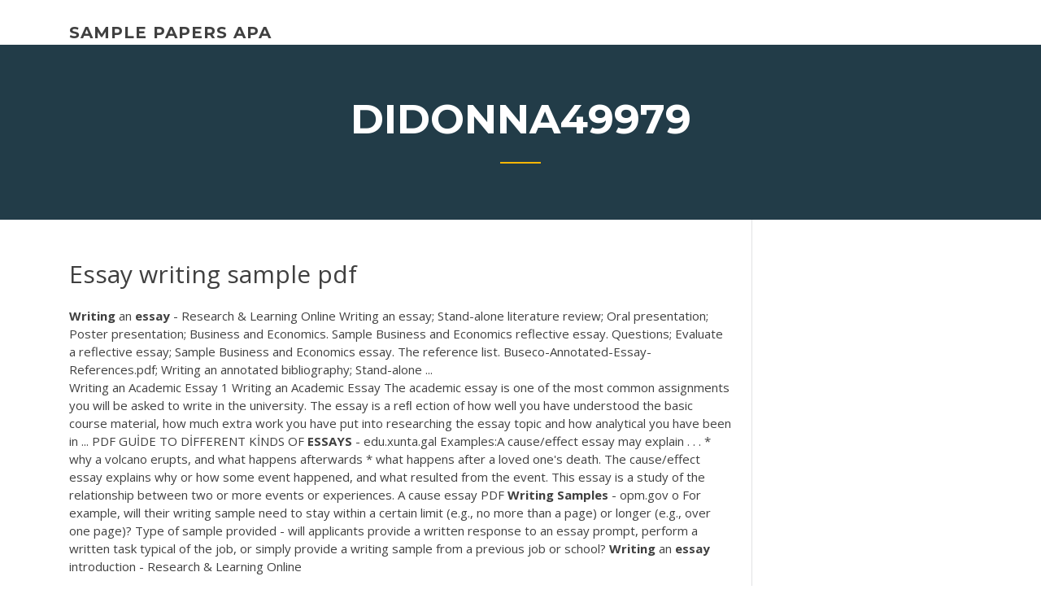

--- FILE ---
content_type: text/html; charset=utf-8
request_url: https://coursezdssf.web.app/didonna49979foso/essay-writing-sample-pdf-boce.html
body_size: 6144
content:
<!doctype html>
<html lang="en-US">
<head>
	<meta charset="UTF-8" />
	<meta name="viewport" content="width=device-width, initial-scale=1" />
	<link rel="profile" href="http://gmpg.org/xfn/11" />
	<title>Essay writing sample pdf psqmo</title>

<script type="text/javascript">
			window._wpemojiSettings = {"baseUrl":"https:\/\/s.w.org\/images\/core\/emoji\/12.0.0-1\/72x72\/","ext":".png","svgUrl":"https:\/\/s.w.org\/images\/core\/emoji\/12.0.0-1\/svg\/","svgExt":".svg","source":{"concatemoji":"http:\/\/coursezdssf.web.app/wp-includes\/js\/wp-emoji-release.min.js?ver=5.3"}};
			!function(e,a,t){var r,n,o,i,p=a.createElement("canvas"),s=p.getContext&&p.getContext("2d");function c(e,t){var a=String.fromCharCode;s.clearRect(0,0,p.width,p.height),s.fillText(a.apply(this,e),0,0);var r=p.toDataURL();return s.clearRect(0,0,p.width,p.height),s.fillText(a.apply(this,t),0,0),r===p.toDataURL()}function l(e){if(!s||!s.fillText)return!1;switch(s.textBaseline="top",s.font="600 32px Arial",e){case"flag":return!c([1270,65039,8205,9895,65039],[1270,65039,8203,9895,65039])&&(!c([55356,56826,55356,56819],[55356,56826,8203,55356,56819])&&!c([55356,57332,56128,56423,56128,56418,56128,56421,56128,56430,56128,56423,56128,56447],[55356,57332,8203,56128,56423,8203,56128,56418,8203,56128,56421,8203,56128,56430,8203,56128,56423,8203,56128,56447]));case"emoji":return!c([55357,56424,55356,57342,8205,55358,56605,8205,55357,56424,55356,57340],[55357,56424,55356,57342,8203,55358,56605,8203,55357,56424,55356,57340])}return!1}function d(e){var t=a.createElement("script");t.src=e,t.defer=t.type="text/javascript",a.getElementsByTagName("head")[0].appendChild(t)}for(i=Array("flag","emoji"),t.supports={everything:!0,everythingExceptFlag:!0},o=0;o<i.length;o++)t.supports[i[o]]=l(i[o]),t.supports.everything=t.supports.everything&&t.supports[i[o]],"flag"!==i[o]&&(t.supports.everythingExceptFlag=t.supports.everythingExceptFlag&&t.supports[i[o]]);t.supports.everythingExceptFlag=t.supports.everythingExceptFlag&&!t.supports.flag,t.DOMReady=!1,t.readyCallback=function(){t.DOMReady=!0},t.supports.everything||(n=function(){t.readyCallback()},a.addEventListener?(a.addEventListener("DOMContentLoaded",n,!1),e.addEventListener("load",n,!1)):(e.attachEvent("onload",n),a.attachEvent("onreadystatechange",function(){"complete"===a.readyState&&t.readyCallback()})),(r=t.source||{}).concatemoji?d(r.concatemoji):r.wpemoji&&r.twemoji&&(d(r.twemoji),d(r.wpemoji)))}(window,document,window._wpemojiSettings);
		</script>
		<style type="text/css">
img.wp-smiley,
img.emoji {
	display: inline !important;
	border: none !important;
	box-shadow: none !important;
	height: 1em !important;
	width: 1em !important;
	margin: 0 .07em !important;
	vertical-align: -0.1em !important;
	background: none !important;
	padding: 0 !important;
}
</style>
	<link rel='stylesheet' id='wp-block-library-css' href='https://coursezdssf.web.app/wp-includes/css/dist/block-library/style.min.css?ver=5.3' type='text/css' media='all' />
<link rel='stylesheet' id='wp-block-library-theme-css' href='https://coursezdssf.web.app/wp-includes/css/dist/block-library/theme.min.css?ver=5.3' type='text/css' media='all' />
<link rel='stylesheet' id='education-lms-fonts-css' href='https://fonts.googleapis.com/css?family=Open+Sans%3A400%2C400i%2C700%2C700i%7CMontserrat%3A300%2C400%2C600%2C700&#038;subset=latin%2Clatin-ext' type='text/css' media='all' />
<link rel='stylesheet' id='bootstrap-css' href='https://coursezdssf.web.app/wp-content/themes/education-lms/assets/css/bootstrap.min.css?ver=4.0.0' type='text/css' media='' />
<link rel='stylesheet' id='slick-css' href='https://coursezdssf.web.app/wp-content/themes/education-lms/assets/css/slick.css?ver=1.8' type='text/css' media='' />
<link rel='stylesheet' id='font-awesome-css' href='https://coursezdssf.web.app/wp-content/themes/education-lms/assets/css/font-awesome.min.css?ver=4.7.0' type='text/css' media='' />
<link rel='stylesheet' id='education-lms-style-css' href='https://coursezdssf.web.app/wp-content/themes/education-lms/style.css?ver=5.3' type='text/css' media='all' />
<script type='text/javascript' src='https://coursezdssf.web.app/wp-content/themes/education-lms/assets/js/comments.js'></script>
<style id='education-lms-style-inline-css' type='text/css'>

	        button, input[type="button"], input[type="reset"], input[type="submit"],
		    .titlebar .triangled_colored_separator,
		    .widget-area .widget-title::after,
		    .carousel-wrapper h2.title::after,
		    .course-item .course-thumbnail .price,
		    .site-footer .footer-social,
		    .single-lp_course .lp-single-course ul.learn-press-nav-tabs .course-nav.active,
		    .single-lp_course .lp-single-course ul.learn-press-nav-tabs .course-nav:hover,
		    .widget_tag_cloud a:hover,
		    .header-top .header-contact-wrapper .btn-secondary,
            .header-type3 .header-top .header-contact-wrapper .box-icon,
            a.btn-all-courses:hover,
            .course-grid-layout2 .intro-item:before,
            .learnpress .learn-press-pagination .page-numbers > li span,
            .courses-search-widget::after
		     { background: #ffb606; }

            a:hover, a:focus, a:active,
            .main-navigation a:hover,
            .nav-menu ul li.current-menu-item a,
            .nav-menu ul li a:hover,
            .entry-title a:hover,
            .main-navigation .current_page_item > a, .main-navigation .current-menu-item > a, .main-navigation .current_page_ancestor > a, .main-navigation .current-menu-ancestor > a,
            .entry-meta span i,
            .site-footer a:hover,
            .blog .entry-header .entry-date, .archive .entry-header .entry-date,
            .site-footer .copyright-area span,
            .breadcrumbs a:hover span,
            .carousel-wrapper .slick-arrow:hover:before,
            .recent-post-carousel .post-item .btn-readmore:hover,
            .recent-post-carousel .post-item .recent-news-meta span i,
            .recent-post-carousel .post-item .entry-title a:hover,
            .single-lp_course .course-info li i,
            .search-form .search-submit,
            .header-top .header-contact-wrapper li .box-icon i,
            .course-grid-layout2 .intro-item .all-course a:hover,
            .course-filter div.mixitup-control-active, .course-filter div:hover
            {
                color: #ffb606;
            }

		    .recent-post-carousel .post-item .btn-readmore:hover,
		    .carousel-wrapper .slick-arrow:hover,
		    .single-lp_course .lp-single-course .course-curriculum ul.curriculum-sections .section-header,
		    .widget_tag_cloud a:hover,
            .readmore a:hover,
            a.btn-all-courses,
            .learnpress .learn-press-pagination .page-numbers > li span,
            .course-filter div.mixitup-control-active, .course-filter div:hover {
                border-color: #ffb606;
            }
			.container { max-width: 1230px; }
		    .site-branding .site-logo, .site-logo { max-width: 90px; }
		    
		    .topbar .cart-contents { color: #fff; }
		    .topbar .cart-contents i, .topbar .cart-contents { font-size: 14px; }
	
		 .titlebar { background-color: #457992; padding-top: 5%; padding-bottom: 5%; background-image: url(); background-repeat: no-repeat; background-size: cover; background-position: center center;  }
	
</style>
<script type='text/javascript' src='https://coursezdssf.web.app/wp-includes/js/jquery/jquery.js?ver=1.12.4-wp'></script>
<script type='text/javascript' src='https://coursezdssf.web.app/wp-includes/js/jquery/jquery-migrate.min.js?ver=1.4.1'></script>
<script type='text/javascript' src='https://coursezdssf.web.app/wp-content/themes/education-lms/assets/js/slick.min.js?ver=1.8'></script>
<meta name="generator" content="WordPress 7.4 Beta" />
</head>

<body class="archive category  category-17 wp-embed-responsive hfeed">

<div id="page" class="site">
	<a class="skip-link screen-reader-text" href="#content">Skip to content</a>

	<header id="masthead" class="site-header">
        
        <div class="header-default">
            <div class="container">
                <div class="row">
                    <div class="col-md-5 col-lg-4">
                                <div class="site-branding">

            <div class="site-logo">
			                </div>

            <div>
			                        <p class="site-title"><a href="https://coursezdssf.web.app/" rel="home">sample papers apa</a></p>
			                </div>

        </div><!-- .site-branding -->
                            </div>

                    <div class="col-lg-8 pull-right">
                                <a href="#" class="mobile-menu" id="mobile-open"><span></span></a>
        <nav id="site-navigation" class="main-navigation">
		            </nav><!-- #site-navigation -->
                            </div>
                </div>
            </div>
        </div>
			</header><!-- #masthead -->

    <div class="nav-form ">
        <div class="nav-content">
            <div class="nav-spec">
                <nav class="nav-menu">
                                                            <div class="mobile-menu nav-is-visible"><span></span></div>
                                                        </nav>
            </div>
        </div>
    </div>

                <div class="titlebar">
                <div class="container">

					<h1 class="header-title">Didonna49979</h1>                    <div class="triangled_colored_separator"></div>
                </div>
            </div>
			
	<div id="content" class="site-content">
	<div id="primary" class="content-area">
		<div class="container">
            <div class="row">
                <main id="main" class="site-main col-md-9">

                    <div class="blog-content">
		            
			            
<article id="post-852" class="post-852 post type-post status-publish format-standard hentry ">
	<h1 class="entry-title">Essay writing sample pdf</h1>
	<div class="entry-content">
<b>Writing</b> an <b>essay</b> - Research &amp; Learning Online Writing an essay; Stand-alone literature review; Oral presentation; Poster presentation; Business and Economics. Sample Business and Economics reflective essay. Questions; Evaluate a reflective essay; Sample Business and Economics essay. The reference list. Buseco-Annotated-Essay-References.pdf; Writing an annotated bibliography; Stand-alone ...
<p>Writing an Academic Essay 1 Writing an Academic Essay The academic essay is one of the most common assignments you will be asked to write in the university. The essay is a reﬂ ection of how well you have understood the basic course material, how much extra work you have put into researching the essay topic and how analytical you have been in ... <span class="result__type">PDF</span> GUİDE TO DİFFERENT KİNDS OF <b>ESSAYS</b> - edu.xunta.gal Examples:A cause/effect essay may explain . . . * why a volcano erupts, and what happens afterwards * what happens after a loved one's death. The cause/effect essay explains why or how some event happened, and what resulted from the event. This essay is a study of the relationship between two or more events or experiences. A cause essay <span class="result__type">PDF</span> <b>Writing</b> <b>Samples</b> - opm.gov o For example, will their writing sample need to stay within a certain limit (e.g., no more than a page) or longer (e.g., over one page)? Type of sample provided - will applicants provide a written response to an essay prompt, perform a written task typical of the job, or simply provide a writing sample from a previous job or school? <b>Writing</b> an <b>essay</b> introduction - Research &amp; Learning Online</p>
<h2>Essay Writing Samples for Every Subject In this section you will find samples of essays belonging to various essay types and styles of formatting. When you surf our website for recommendations that could help you write your own essay, you will find many helpful tips.</h2>
<p>An argumentative essay is a good tool of persuasion because you show the reader: 1) You have considered both sides of the argument before choosing your position 2) You are able to anticipate and refute any opposing arguments. Before you organize your essay, make sure that you have brainstormed both sides of the issue. <span class="result__type">PDF</span> TOEIC SPEAKING &amp; <b>WRITING</b> <b>SAMPLE</b> TEST - ets.org Speaking and Writing tests provide an authentic measure of English-language proficiency that can help you find out who has the language skills to succeed. The information in this brochure is designed to give you an overview of the types of questions test takers encounter on the actual TOEIC Speaking and Writing tests. <span class="result__type">PDF</span> Running head: VARYING DEFINITIONS OF ONLINE COMMUNICATION 1 write out all of the authors' nam esth first time they appear. Then use thefirs author's last name followed by "et al." The publication year and the not page number is used, because APA users are concerned with the date of the article (the more current the better). The title of the paper is centered and not bolded. heintroduc-T tion ... IELTS <b>Essay</b> Band 9 <b>Sample</b> Answers | IELTS Podcast</p>
<h3>PERSUASIVE ESSAY SAMPLES</h3>
<p><span><b class=sec>Essay</b> <b class=sec>writing</b> <b class=sec>pdf</b> - Excellent Academic Writing Service for You</span> Essay writing pdf - forget about your concerns, place your task here and receive your quality project in a few days All kinds of academic writings & custom papers. authentic reports at reasonable costs available here will turn your studying…</p>
<h3>An argumentative essay sample is all about writing an essay on a topic which is debatable or contentious. The topic has to be expanded while expressing logical arguments and before that one will need to decide whether to say for the topic or against it.</h3>
<p>Get Exam SAM's CBEST Writing Samples and Study Guide PDF to ace your essay! CBEST Writing Study Guide: with Sample CBEST Essays and CBEST English Grammar Review Workbook by Exam SAM. This is a PDF download, which you will get right away after you pay. Sample Essay (800 words) - OWLL - Massey University Sample Essay (800 words) For the assignment question and analysis, see Sample essay 1 . Education means considerably more than just teaching a student to read, write, and manipulate numbers. Computers, the Internet, and advanced electronic devices are becoming essential in everyday life and have changed the way information is gathered. How 169 IELTS Essay Samples PDF – DxSchool Blog 169 IELTS Essay Samples . We merely provide them as writing samples so that you will get a general idea about the kind of essays you will need to write to obtain a certain band score. Download 169 IELTS Essay Samples PDF Book. Download. Mirror 1. Mirror 2. Mirror 3. Mirror 4. IELTS Materials [May 2018] List Of Latest PTE Essay Topics With Answers</p>
<h2>11+ Essay Writing Samples &amp; Templates - PDF</h2>
<p>How To Write An Article Review An article review essay is a critical analysis or evaluation of literature in a given field through making summary of the article in question, comparison or classification. In case it is a scientific article being reviewed, the writer will be required to use database searches to retrieve the results of the search. <span class="result__type">PDF</span> Praxis Core <b>Essays</b> - csl.cofc.edu You be writing two 30-minute essay sections that each require a response based on an essay topic. The two essays assess your ability to write effectively in a limited amount of time. The first essay is the Argumentative Essay—use your own experiences, observations, and readings to answer it; include examples and reasons to support your points. <span class="result__type">PDF</span> Polito 1 Chris Polito - Mesa Community College Polito 1 Chris Polito Paola Brown Eng102 25 March 2008 Single Parent Struggle For many years, children growing up in a single parent family have been viewed as different. Being raised by only one parent seems impossible to many yet over the decades it has become more prevalent. In today's society many children have grown up IELTS Practice and <b>Sample</b> test Materials</p><p><span class="result__type">PDF</span> Big 1 DR8.11 - uen.org While the write r occasionally adopts a personal tone, ( " my goal of this essay was to convince you …" ), the overall tone of the essay is appropriately formal. The writer concludes by restating the focus / claim about animals being smart. How to Write an English <b>Essay</b> (with <b>Sample</b> <b>Essays</b> ... How to Write an English Essay. When taking English courses in high school and college, you'll likely be assigned to write essays. While writing an essay for an English class may seem overwhelming, it does not have to be. <b>Sample</b> Term Paper Format <b>Pdf</b> - cheapgetwritingessay.com sample term paper format pdf Thesamples, including dissertations, research papers, coursework, and book report. These samples prove that our writers comply with the highest quality standards and always demonstrate in-depth knowledge of the subject.Jul 19, 2019 · Get free model term papers in any discipline prepared by experts from YourTermPapers.com. Use our term paper samples for academic ... <span class="result__type">PDF</span> IELTS <b>Writing</b> <b>Samples</b> 2 - ximaconsulting.com</p>
<ul><li><a href="https://myblog2020mhe.web.app">how to do a college research paper</a></li><li><a href="https://articlezmoj.web.app/midkiff79573liby/website-for-writing-stories-zew.html">website for writing stories</a></li><li><a href="https://myblog2020txgg.web.app/albair69012jid/research-paper-checker-2.html">research paper checker</a></li><li><a href="https://writingxytd.firebaseapp.com">strong hooks for essays</a></li><li><a href="https://coursezxyl.web.app/seabright63122jy/trigonometry-homework-answers-1.html">trigonometry homework answers</a></li></ul>
	</div><!-- .entry-content -->

	<div class="entry-footer">
		<div class="row">

			<div class="col-md-12">
							</div>

		</div>
	</div>


</article><!-- #post-852 --></div><!-- #post-852 -->
</div>
</main><!-- #main -->
<aside id="secondary" class="widget-area col-sm-3">
	<div class="sidebar-inner">
		<section id="search-2" class="widget widget_search"><form role="search" method="get" id="searchform" class="search-form" action="https://coursezdssf.web.app/">
    <label for="s">
    	<input type="text" value="" placeholder="Search &hellip;" name="s" id="s" />
    </label>
    <button type="submit" class="search-submit">
        <i class="fa fa-search"></i>
    </button>
    </form></section>		<section id="recent-posts-2" class="widget widget_recent_entries">		<h2 class="widget-title">New Posts</h2>		<ul>
<li>
<a href="https://coursezdssf.web.app/lafond62673ryq/paper-writing-website-xer.html">Paper writing website</a>
</li><li>
<a href="https://coursezdssf.web.app/digangi11999har/public-health-essay-topics-1992.html">Public health essay topics</a>
</li><li>
<a href="https://coursezdssf.web.app/digangi11999har/help-with-essay-writing-free-411.html">Help with essay writing free</a>
</li><li>
<a href="https://coursezdssf.web.app/digangi11999har/buy-a-custom-essay-vum.html">Buy a custom essay</a>
</li><li>
<a href="https://coursezdssf.web.app/didonna49979foso/making-an-essay-longer-gej.html">Making an essay longer</a>
</li>
</ul>
		</section>    </div>
</aside><!-- #secondary -->
            </div>
        </div>
	</div><!-- #primary -->


	</div><!-- #content -->

	<footer id="colophon" class="site-footer">

		
		<div id="footer" class="container">

			
                        <div class="footer-widgets">
                <div class="row">
                    <div class="col-md-3">
			            		<div id="recent-posts-5" class="widget widget_recent_entries">		<h3 class="widget-title"><span>Featured Posts</span></h3>		<ul>
<li>
<a href="https://coursezdssf.web.app/lafond62673ryq/teaching-relationships-in-schools-essay-tof.html">Teaching relationships in schools essay</a>
</li><li>
<a href="https://coursezdssf.web.app/lafond62673ryq/ideas-for-persuasive-essays-ceb.html">Ideas for persuasive essays</a>
</li><li>
<a href="https://coursezdssf.web.app/didonna49979foso/definition-of-success-essays-1193.html">Definition of success essays</a>
</li><li>
<a href="https://coursezdssf.web.app/didonna49979foso/thesis-statement-steps-ziq.html">Thesis statement steps</a>
</li><li>
<a href="https://coursezdssf.web.app/lafond62673ryq/when-you-completed-your-homework-so-diligent-558.html">When you completed your homework so diligent</a>
</li>
					</ul>
		</div>                    </div>
                    <div class="col-md-3">
			            		<div id="recent-posts-6" class="widget widget_recent_entries">		<h3 class="widget-title"><span>Editors Choice</span></h3>		<ul>
<li>
<a href="https://coursezdssf.web.app/digangi11999har/how-to-write-a-good-hook-for-a-song-721.html">How to write a good hook for a song</a>
</li><li>
<a href="https://coursezdssf.web.app/lafond62673ryq/what-is-an-essay-cover-page-qyw.html">What is an essay cover page</a>
</li><li>
<a href="https://coursezdssf.web.app/lafond62673ryq/college-writing-service-raw.html">College writing service</a>
</li><li>
<a href="https://coursezdssf.web.app/digangi11999har/how-to-organize-a-research-paper-outline-166.html">How to organize a research paper outline</a>
</li><li>
<a href="https://coursezdssf.web.app/digangi11999har/write-code-for-money-baxe.html">Write code for money</a>
</li>
					</ul>
		</div>                    </div>
                    <div class="col-md-3">
			            <div id="text-3" class="widget widget_text"><h3 class="widget-title"><span>About US</span></h3>			<div class="textwidget"><p>The last quality a perfect-scoring essay must demonstrate is precision of language and flow in writing.The author of this GRE Analytical Writing sample fulfills this requirement by using language to precisely and economically convey meaning throughout her essay. </p>
</div>
		</div>                    </div>
                    <div class="col-md-3">
			                                </div>
                </div>
            </div>
            
            <div class="copyright-area">
                <div class="row">
                    <div class="col-sm-6">
                        <div class="site-info">
	                        Copyright &copy; 2020 <a href="https://coursezdssf.web.app/" title="sample papers apa">sample papers apa</a> - Education LMS</a> theme by <span>FilaThemes</span></div><!-- .site-info -->
                    </div>
                    <div class="col-sm-6">
                        
                    </div>
                </div>
            </div>

        </div>
	</footer><!-- #colophon -->
</div><!-- #page -->

<script type='text/javascript'>
/* <![CDATA[ */
var Education_LMS = {"menu_sidebar":"left","sticky_header":"0"};
/* ]]> */
</script>
<script type='text/javascript' src='https://coursezdssf.web.app/wp-content/themes/education-lms/assets/js/custom.js?ver=5.3'></script>
<script type='text/javascript' src='https://coursezdssf.web.app/wp-includes/js/wp-embed.min.js?ver=5.3'></script>
</body>
</html>